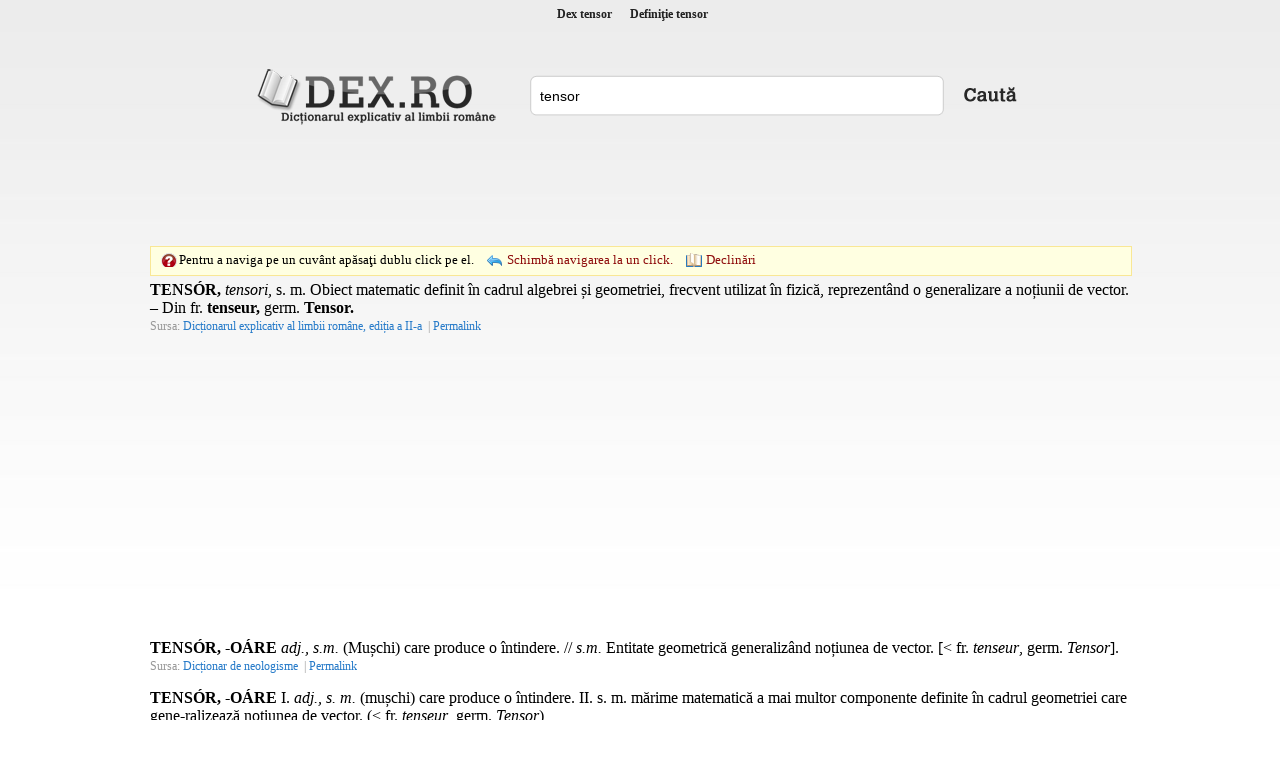

--- FILE ---
content_type: text/html; charset=utf-8
request_url: https://www.google.com/recaptcha/api2/aframe
body_size: 269
content:
<!DOCTYPE HTML><html><head><meta http-equiv="content-type" content="text/html; charset=UTF-8"></head><body><script nonce="9PrjQOBI_G1FhESL8pnWXQ">/** Anti-fraud and anti-abuse applications only. See google.com/recaptcha */ try{var clients={'sodar':'https://pagead2.googlesyndication.com/pagead/sodar?'};window.addEventListener("message",function(a){try{if(a.source===window.parent){var b=JSON.parse(a.data);var c=clients[b['id']];if(c){var d=document.createElement('img');d.src=c+b['params']+'&rc='+(localStorage.getItem("rc::a")?sessionStorage.getItem("rc::b"):"");window.document.body.appendChild(d);sessionStorage.setItem("rc::e",parseInt(sessionStorage.getItem("rc::e")||0)+1);localStorage.setItem("rc::h",'1768820124918');}}}catch(b){}});window.parent.postMessage("_grecaptcha_ready", "*");}catch(b){}</script></body></html>